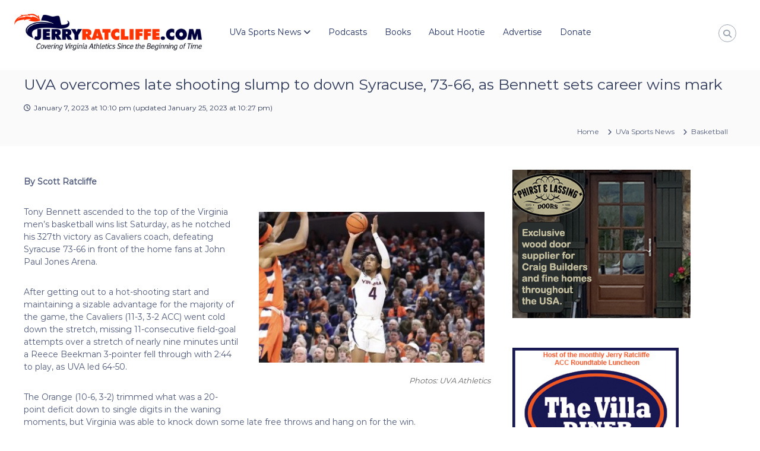

--- FILE ---
content_type: text/html; charset=UTF-8
request_url: https://jerryratcliffe.com/uva-overcomes-late-shooting-slump-to-down-syracuse-73-66-as-bennett-sets-career-wins-mark/
body_size: 18826
content:
<!DOCTYPE html>
<html lang="en-US">
<head>
<meta charset="UTF-8">
<meta name="viewport" content="width=device-width, initial-scale=1">
<link rel="profile" href="https://gmpg.org/xfn/11">

<meta name='robots' content='index, follow, max-image-preview:large, max-snippet:-1, max-video-preview:-1' />

	<!-- This site is optimized with the Yoast SEO plugin v26.7 - https://yoast.com/wordpress/plugins/seo/ -->
	<title>UVA overcomes late shooting slump to down Syracuse, 73-66, as Bennett sets career wins mark - Jerry Ratcliffe</title>
	<meta name="description" content="Tony Bennett ascended to the top of the Virginia men’s basketball wins list Saturday, as he notched his 327th victory as Cavaliers coach, defeating Syracuse 73-66 in front of the home fans at John Paul Jones Arena." />
	<link rel="canonical" href="https://jerryratcliffe.com/uva-overcomes-late-shooting-slump-to-down-syracuse-73-66-as-bennett-sets-career-wins-mark/" />
	<meta property="og:locale" content="en_US" />
	<meta property="og:type" content="article" />
	<meta property="og:title" content="UVA overcomes late shooting slump to down Syracuse, 73-66, as Bennett sets career wins mark - Jerry Ratcliffe" />
	<meta property="og:description" content="Tony Bennett ascended to the top of the Virginia men’s basketball wins list Saturday, as he notched his 327th victory as Cavaliers coach, defeating Syracuse 73-66 in front of the home fans at John Paul Jones Arena." />
	<meta property="og:url" content="https://jerryratcliffe.com/uva-overcomes-late-shooting-slump-to-down-syracuse-73-66-as-bennett-sets-career-wins-mark/" />
	<meta property="og:site_name" content="Jerry Ratcliffe" />
	<meta property="article:publisher" content="https://www.facebook.com/profile.php?id=100095682065107" />
	<meta property="article:author" content="https://www.facebook.com/profile.php?id=100095682065107" />
	<meta property="article:published_time" content="2023-01-08T03:10:36+00:00" />
	<meta property="article:modified_time" content="2023-01-26T03:27:00+00:00" />
	<meta property="og:image" content="https://jerryratcliffe.com/wp-content/uploads/2023/01/A9E4ADA6-B670-4E02-9367-A7F197F0982A.jpeg" />
	<meta property="og:image:width" content="600" />
	<meta property="og:image:height" content="400" />
	<meta property="og:image:type" content="image/jpeg" />
	<meta name="author" content="Jerry Ratcliffe" />
	<meta name="twitter:card" content="summary_large_image" />
	<meta name="twitter:creator" content="@JerryRatcliffe" />
	<meta name="twitter:site" content="@JerryRatcliffe" />
	<meta name="twitter:label1" content="Written by" />
	<meta name="twitter:data1" content="Jerry Ratcliffe" />
	<meta name="twitter:label2" content="Est. reading time" />
	<meta name="twitter:data2" content="7 minutes" />
	<script type="application/ld+json" class="yoast-schema-graph">{"@context":"https://schema.org","@graph":[{"@type":"Article","@id":"https://jerryratcliffe.com/uva-overcomes-late-shooting-slump-to-down-syracuse-73-66-as-bennett-sets-career-wins-mark/#article","isPartOf":{"@id":"https://jerryratcliffe.com/uva-overcomes-late-shooting-slump-to-down-syracuse-73-66-as-bennett-sets-career-wins-mark/"},"author":{"name":"Jerry Ratcliffe","@id":"https://jerryratcliffe.com/#/schema/person/c3fffd27b636ac1a466fdde55066ccd9"},"headline":"UVA overcomes late shooting slump to down Syracuse, 73-66, as Bennett sets career wins mark","datePublished":"2023-01-08T03:10:36+00:00","dateModified":"2023-01-26T03:27:00+00:00","mainEntityOfPage":{"@id":"https://jerryratcliffe.com/uva-overcomes-late-shooting-slump-to-down-syracuse-73-66-as-bennett-sets-career-wins-mark/"},"wordCount":1507,"publisher":{"@id":"https://jerryratcliffe.com/#/schema/person/c3fffd27b636ac1a466fdde55066ccd9"},"image":{"@id":"https://jerryratcliffe.com/uva-overcomes-late-shooting-slump-to-down-syracuse-73-66-as-bennett-sets-career-wins-mark/#primaryimage"},"thumbnailUrl":"https://jerryratcliffe.com/wp-content/uploads/2023/01/A9E4ADA6-B670-4E02-9367-A7F197F0982A.jpeg","articleSection":["Basketball"],"inLanguage":"en-US"},{"@type":"WebPage","@id":"https://jerryratcliffe.com/uva-overcomes-late-shooting-slump-to-down-syracuse-73-66-as-bennett-sets-career-wins-mark/","url":"https://jerryratcliffe.com/uva-overcomes-late-shooting-slump-to-down-syracuse-73-66-as-bennett-sets-career-wins-mark/","name":"UVA overcomes late shooting slump to down Syracuse, 73-66, as Bennett sets career wins mark - Jerry Ratcliffe","isPartOf":{"@id":"https://jerryratcliffe.com/#website"},"primaryImageOfPage":{"@id":"https://jerryratcliffe.com/uva-overcomes-late-shooting-slump-to-down-syracuse-73-66-as-bennett-sets-career-wins-mark/#primaryimage"},"image":{"@id":"https://jerryratcliffe.com/uva-overcomes-late-shooting-slump-to-down-syracuse-73-66-as-bennett-sets-career-wins-mark/#primaryimage"},"thumbnailUrl":"https://jerryratcliffe.com/wp-content/uploads/2023/01/A9E4ADA6-B670-4E02-9367-A7F197F0982A.jpeg","datePublished":"2023-01-08T03:10:36+00:00","dateModified":"2023-01-26T03:27:00+00:00","description":"Tony Bennett ascended to the top of the Virginia men’s basketball wins list Saturday, as he notched his 327th victory as Cavaliers coach, defeating Syracuse 73-66 in front of the home fans at John Paul Jones Arena.","breadcrumb":{"@id":"https://jerryratcliffe.com/uva-overcomes-late-shooting-slump-to-down-syracuse-73-66-as-bennett-sets-career-wins-mark/#breadcrumb"},"inLanguage":"en-US","potentialAction":[{"@type":"ReadAction","target":["https://jerryratcliffe.com/uva-overcomes-late-shooting-slump-to-down-syracuse-73-66-as-bennett-sets-career-wins-mark/"]}]},{"@type":"ImageObject","inLanguage":"en-US","@id":"https://jerryratcliffe.com/uva-overcomes-late-shooting-slump-to-down-syracuse-73-66-as-bennett-sets-career-wins-mark/#primaryimage","url":"https://jerryratcliffe.com/wp-content/uploads/2023/01/A9E4ADA6-B670-4E02-9367-A7F197F0982A.jpeg","contentUrl":"https://jerryratcliffe.com/wp-content/uploads/2023/01/A9E4ADA6-B670-4E02-9367-A7F197F0982A.jpeg","width":600,"height":400,"caption":"Photo: UVA Athletics"},{"@type":"BreadcrumbList","@id":"https://jerryratcliffe.com/uva-overcomes-late-shooting-slump-to-down-syracuse-73-66-as-bennett-sets-career-wins-mark/#breadcrumb","itemListElement":[{"@type":"ListItem","position":1,"name":"Home","item":"https://jerryratcliffe.com/"},{"@type":"ListItem","position":2,"name":"UVa Sports News","item":"https://jerryratcliffe.com/uva-sports-news/"},{"@type":"ListItem","position":3,"name":"UVA overcomes late shooting slump to down Syracuse, 73-66, as Bennett sets career wins mark"}]},{"@type":"WebSite","@id":"https://jerryratcliffe.com/#website","url":"https://jerryratcliffe.com/","name":"Jerry Ratcliffe: UVa Sports Reporting","description":"Your #1 UVA News Source","publisher":{"@id":"https://jerryratcliffe.com/#/schema/person/c3fffd27b636ac1a466fdde55066ccd9"},"potentialAction":[{"@type":"SearchAction","target":{"@type":"EntryPoint","urlTemplate":"https://jerryratcliffe.com/?s={search_term_string}"},"query-input":{"@type":"PropertyValueSpecification","valueRequired":true,"valueName":"search_term_string"}}],"inLanguage":"en-US"},{"@type":["Person","Organization"],"@id":"https://jerryratcliffe.com/#/schema/person/c3fffd27b636ac1a466fdde55066ccd9","name":"Jerry Ratcliffe","image":{"@type":"ImageObject","inLanguage":"en-US","@id":"https://jerryratcliffe.com/#/schema/person/image/","url":"https://jerryratcliffe.com/wp-content/uploads/2025/10/ratcliffe-1-white_456w118h.png","contentUrl":"https://jerryratcliffe.com/wp-content/uploads/2025/10/ratcliffe-1-white_456w118h.png","width":456,"height":118,"caption":"Jerry Ratcliffe"},"logo":{"@id":"https://jerryratcliffe.com/#/schema/person/image/"},"description":"Jerry Ratcliffe established a reputation in covering University of Virginia athletics and the Atlantic Coast Conference in addition to many other sports during four decades, and brings to JerryRatcliffe.com his vast experience and knowledge. Ratcliffe has been elected into the state of Virginia Sports Hall of Fame’s 50th class (induction will occur in April), along with two of the athletes he covered: Virginia quarterback Shawn Moore and Cavaliers baseball great Ryan Zimmerman, who was the face of the Washington Nationals franchise during his career.","sameAs":["https://jerryratcliffe.com/","https://www.facebook.com/profile.php?id=100095682065107","https://www.linkedin.com/in/jerryratcliffe/","https://x.com/JerryRatcliffe"],"url":"https://jerryratcliffe.com/author/jerry/"}]}</script>
	<!-- / Yoast SEO plugin. -->


<link rel="alternate" type="application/rss+xml" title="Jerry Ratcliffe &raquo; Feed" href="https://jerryratcliffe.com/feed/" />
<link rel="alternate" type="application/rss+xml" title="Jerry Ratcliffe &raquo; Comments Feed" href="https://jerryratcliffe.com/comments/feed/" />
<link rel="alternate" title="oEmbed (JSON)" type="application/json+oembed" href="https://jerryratcliffe.com/wp-json/oembed/1.0/embed?url=https%3A%2F%2Fjerryratcliffe.com%2Fuva-overcomes-late-shooting-slump-to-down-syracuse-73-66-as-bennett-sets-career-wins-mark%2F" />
<link rel="alternate" title="oEmbed (XML)" type="text/xml+oembed" href="https://jerryratcliffe.com/wp-json/oembed/1.0/embed?url=https%3A%2F%2Fjerryratcliffe.com%2Fuva-overcomes-late-shooting-slump-to-down-syracuse-73-66-as-bennett-sets-career-wins-mark%2F&#038;format=xml" />
<style id='wp-img-auto-sizes-contain-inline-css' type='text/css'>
img:is([sizes=auto i],[sizes^="auto," i]){contain-intrinsic-size:3000px 1500px}
/*# sourceURL=wp-img-auto-sizes-contain-inline-css */
</style>
<style id='wp-block-library-inline-css' type='text/css'>
:root{--wp-block-synced-color:#7a00df;--wp-block-synced-color--rgb:122,0,223;--wp-bound-block-color:var(--wp-block-synced-color);--wp-editor-canvas-background:#ddd;--wp-admin-theme-color:#007cba;--wp-admin-theme-color--rgb:0,124,186;--wp-admin-theme-color-darker-10:#006ba1;--wp-admin-theme-color-darker-10--rgb:0,107,160.5;--wp-admin-theme-color-darker-20:#005a87;--wp-admin-theme-color-darker-20--rgb:0,90,135;--wp-admin-border-width-focus:2px}@media (min-resolution:192dpi){:root{--wp-admin-border-width-focus:1.5px}}.wp-element-button{cursor:pointer}:root .has-very-light-gray-background-color{background-color:#eee}:root .has-very-dark-gray-background-color{background-color:#313131}:root .has-very-light-gray-color{color:#eee}:root .has-very-dark-gray-color{color:#313131}:root .has-vivid-green-cyan-to-vivid-cyan-blue-gradient-background{background:linear-gradient(135deg,#00d084,#0693e3)}:root .has-purple-crush-gradient-background{background:linear-gradient(135deg,#34e2e4,#4721fb 50%,#ab1dfe)}:root .has-hazy-dawn-gradient-background{background:linear-gradient(135deg,#faaca8,#dad0ec)}:root .has-subdued-olive-gradient-background{background:linear-gradient(135deg,#fafae1,#67a671)}:root .has-atomic-cream-gradient-background{background:linear-gradient(135deg,#fdd79a,#004a59)}:root .has-nightshade-gradient-background{background:linear-gradient(135deg,#330968,#31cdcf)}:root .has-midnight-gradient-background{background:linear-gradient(135deg,#020381,#2874fc)}:root{--wp--preset--font-size--normal:16px;--wp--preset--font-size--huge:42px}.has-regular-font-size{font-size:1em}.has-larger-font-size{font-size:2.625em}.has-normal-font-size{font-size:var(--wp--preset--font-size--normal)}.has-huge-font-size{font-size:var(--wp--preset--font-size--huge)}.has-text-align-center{text-align:center}.has-text-align-left{text-align:left}.has-text-align-right{text-align:right}.has-fit-text{white-space:nowrap!important}#end-resizable-editor-section{display:none}.aligncenter{clear:both}.items-justified-left{justify-content:flex-start}.items-justified-center{justify-content:center}.items-justified-right{justify-content:flex-end}.items-justified-space-between{justify-content:space-between}.screen-reader-text{border:0;clip-path:inset(50%);height:1px;margin:-1px;overflow:hidden;padding:0;position:absolute;width:1px;word-wrap:normal!important}.screen-reader-text:focus{background-color:#ddd;clip-path:none;color:#444;display:block;font-size:1em;height:auto;left:5px;line-height:normal;padding:15px 23px 14px;text-decoration:none;top:5px;width:auto;z-index:100000}html :where(.has-border-color){border-style:solid}html :where([style*=border-top-color]){border-top-style:solid}html :where([style*=border-right-color]){border-right-style:solid}html :where([style*=border-bottom-color]){border-bottom-style:solid}html :where([style*=border-left-color]){border-left-style:solid}html :where([style*=border-width]){border-style:solid}html :where([style*=border-top-width]){border-top-style:solid}html :where([style*=border-right-width]){border-right-style:solid}html :where([style*=border-bottom-width]){border-bottom-style:solid}html :where([style*=border-left-width]){border-left-style:solid}html :where(img[class*=wp-image-]){height:auto;max-width:100%}:where(figure){margin:0 0 1em}html :where(.is-position-sticky){--wp-admin--admin-bar--position-offset:var(--wp-admin--admin-bar--height,0px)}@media screen and (max-width:600px){html :where(.is-position-sticky){--wp-admin--admin-bar--position-offset:0px}}

/*# sourceURL=wp-block-library-inline-css */
</style><style id='global-styles-inline-css' type='text/css'>
:root{--wp--preset--aspect-ratio--square: 1;--wp--preset--aspect-ratio--4-3: 4/3;--wp--preset--aspect-ratio--3-4: 3/4;--wp--preset--aspect-ratio--3-2: 3/2;--wp--preset--aspect-ratio--2-3: 2/3;--wp--preset--aspect-ratio--16-9: 16/9;--wp--preset--aspect-ratio--9-16: 9/16;--wp--preset--color--black: #000000;--wp--preset--color--cyan-bluish-gray: #abb8c3;--wp--preset--color--white: #ffffff;--wp--preset--color--pale-pink: #f78da7;--wp--preset--color--vivid-red: #cf2e2e;--wp--preset--color--luminous-vivid-orange: #ff6900;--wp--preset--color--luminous-vivid-amber: #fcb900;--wp--preset--color--light-green-cyan: #7bdcb5;--wp--preset--color--vivid-green-cyan: #00d084;--wp--preset--color--pale-cyan-blue: #8ed1fc;--wp--preset--color--vivid-cyan-blue: #0693e3;--wp--preset--color--vivid-purple: #9b51e0;--wp--preset--gradient--vivid-cyan-blue-to-vivid-purple: linear-gradient(135deg,rgb(6,147,227) 0%,rgb(155,81,224) 100%);--wp--preset--gradient--light-green-cyan-to-vivid-green-cyan: linear-gradient(135deg,rgb(122,220,180) 0%,rgb(0,208,130) 100%);--wp--preset--gradient--luminous-vivid-amber-to-luminous-vivid-orange: linear-gradient(135deg,rgb(252,185,0) 0%,rgb(255,105,0) 100%);--wp--preset--gradient--luminous-vivid-orange-to-vivid-red: linear-gradient(135deg,rgb(255,105,0) 0%,rgb(207,46,46) 100%);--wp--preset--gradient--very-light-gray-to-cyan-bluish-gray: linear-gradient(135deg,rgb(238,238,238) 0%,rgb(169,184,195) 100%);--wp--preset--gradient--cool-to-warm-spectrum: linear-gradient(135deg,rgb(74,234,220) 0%,rgb(151,120,209) 20%,rgb(207,42,186) 40%,rgb(238,44,130) 60%,rgb(251,105,98) 80%,rgb(254,248,76) 100%);--wp--preset--gradient--blush-light-purple: linear-gradient(135deg,rgb(255,206,236) 0%,rgb(152,150,240) 100%);--wp--preset--gradient--blush-bordeaux: linear-gradient(135deg,rgb(254,205,165) 0%,rgb(254,45,45) 50%,rgb(107,0,62) 100%);--wp--preset--gradient--luminous-dusk: linear-gradient(135deg,rgb(255,203,112) 0%,rgb(199,81,192) 50%,rgb(65,88,208) 100%);--wp--preset--gradient--pale-ocean: linear-gradient(135deg,rgb(255,245,203) 0%,rgb(182,227,212) 50%,rgb(51,167,181) 100%);--wp--preset--gradient--electric-grass: linear-gradient(135deg,rgb(202,248,128) 0%,rgb(113,206,126) 100%);--wp--preset--gradient--midnight: linear-gradient(135deg,rgb(2,3,129) 0%,rgb(40,116,252) 100%);--wp--preset--font-size--small: 13px;--wp--preset--font-size--medium: 20px;--wp--preset--font-size--large: 36px;--wp--preset--font-size--x-large: 42px;--wp--preset--spacing--20: 0.44rem;--wp--preset--spacing--30: 0.67rem;--wp--preset--spacing--40: 1rem;--wp--preset--spacing--50: 1.5rem;--wp--preset--spacing--60: 2.25rem;--wp--preset--spacing--70: 3.38rem;--wp--preset--spacing--80: 5.06rem;--wp--preset--shadow--natural: 6px 6px 9px rgba(0, 0, 0, 0.2);--wp--preset--shadow--deep: 12px 12px 50px rgba(0, 0, 0, 0.4);--wp--preset--shadow--sharp: 6px 6px 0px rgba(0, 0, 0, 0.2);--wp--preset--shadow--outlined: 6px 6px 0px -3px rgb(255, 255, 255), 6px 6px rgb(0, 0, 0);--wp--preset--shadow--crisp: 6px 6px 0px rgb(0, 0, 0);}:where(.is-layout-flex){gap: 0.5em;}:where(.is-layout-grid){gap: 0.5em;}body .is-layout-flex{display: flex;}.is-layout-flex{flex-wrap: wrap;align-items: center;}.is-layout-flex > :is(*, div){margin: 0;}body .is-layout-grid{display: grid;}.is-layout-grid > :is(*, div){margin: 0;}:where(.wp-block-columns.is-layout-flex){gap: 2em;}:where(.wp-block-columns.is-layout-grid){gap: 2em;}:where(.wp-block-post-template.is-layout-flex){gap: 1.25em;}:where(.wp-block-post-template.is-layout-grid){gap: 1.25em;}.has-black-color{color: var(--wp--preset--color--black) !important;}.has-cyan-bluish-gray-color{color: var(--wp--preset--color--cyan-bluish-gray) !important;}.has-white-color{color: var(--wp--preset--color--white) !important;}.has-pale-pink-color{color: var(--wp--preset--color--pale-pink) !important;}.has-vivid-red-color{color: var(--wp--preset--color--vivid-red) !important;}.has-luminous-vivid-orange-color{color: var(--wp--preset--color--luminous-vivid-orange) !important;}.has-luminous-vivid-amber-color{color: var(--wp--preset--color--luminous-vivid-amber) !important;}.has-light-green-cyan-color{color: var(--wp--preset--color--light-green-cyan) !important;}.has-vivid-green-cyan-color{color: var(--wp--preset--color--vivid-green-cyan) !important;}.has-pale-cyan-blue-color{color: var(--wp--preset--color--pale-cyan-blue) !important;}.has-vivid-cyan-blue-color{color: var(--wp--preset--color--vivid-cyan-blue) !important;}.has-vivid-purple-color{color: var(--wp--preset--color--vivid-purple) !important;}.has-black-background-color{background-color: var(--wp--preset--color--black) !important;}.has-cyan-bluish-gray-background-color{background-color: var(--wp--preset--color--cyan-bluish-gray) !important;}.has-white-background-color{background-color: var(--wp--preset--color--white) !important;}.has-pale-pink-background-color{background-color: var(--wp--preset--color--pale-pink) !important;}.has-vivid-red-background-color{background-color: var(--wp--preset--color--vivid-red) !important;}.has-luminous-vivid-orange-background-color{background-color: var(--wp--preset--color--luminous-vivid-orange) !important;}.has-luminous-vivid-amber-background-color{background-color: var(--wp--preset--color--luminous-vivid-amber) !important;}.has-light-green-cyan-background-color{background-color: var(--wp--preset--color--light-green-cyan) !important;}.has-vivid-green-cyan-background-color{background-color: var(--wp--preset--color--vivid-green-cyan) !important;}.has-pale-cyan-blue-background-color{background-color: var(--wp--preset--color--pale-cyan-blue) !important;}.has-vivid-cyan-blue-background-color{background-color: var(--wp--preset--color--vivid-cyan-blue) !important;}.has-vivid-purple-background-color{background-color: var(--wp--preset--color--vivid-purple) !important;}.has-black-border-color{border-color: var(--wp--preset--color--black) !important;}.has-cyan-bluish-gray-border-color{border-color: var(--wp--preset--color--cyan-bluish-gray) !important;}.has-white-border-color{border-color: var(--wp--preset--color--white) !important;}.has-pale-pink-border-color{border-color: var(--wp--preset--color--pale-pink) !important;}.has-vivid-red-border-color{border-color: var(--wp--preset--color--vivid-red) !important;}.has-luminous-vivid-orange-border-color{border-color: var(--wp--preset--color--luminous-vivid-orange) !important;}.has-luminous-vivid-amber-border-color{border-color: var(--wp--preset--color--luminous-vivid-amber) !important;}.has-light-green-cyan-border-color{border-color: var(--wp--preset--color--light-green-cyan) !important;}.has-vivid-green-cyan-border-color{border-color: var(--wp--preset--color--vivid-green-cyan) !important;}.has-pale-cyan-blue-border-color{border-color: var(--wp--preset--color--pale-cyan-blue) !important;}.has-vivid-cyan-blue-border-color{border-color: var(--wp--preset--color--vivid-cyan-blue) !important;}.has-vivid-purple-border-color{border-color: var(--wp--preset--color--vivid-purple) !important;}.has-vivid-cyan-blue-to-vivid-purple-gradient-background{background: var(--wp--preset--gradient--vivid-cyan-blue-to-vivid-purple) !important;}.has-light-green-cyan-to-vivid-green-cyan-gradient-background{background: var(--wp--preset--gradient--light-green-cyan-to-vivid-green-cyan) !important;}.has-luminous-vivid-amber-to-luminous-vivid-orange-gradient-background{background: var(--wp--preset--gradient--luminous-vivid-amber-to-luminous-vivid-orange) !important;}.has-luminous-vivid-orange-to-vivid-red-gradient-background{background: var(--wp--preset--gradient--luminous-vivid-orange-to-vivid-red) !important;}.has-very-light-gray-to-cyan-bluish-gray-gradient-background{background: var(--wp--preset--gradient--very-light-gray-to-cyan-bluish-gray) !important;}.has-cool-to-warm-spectrum-gradient-background{background: var(--wp--preset--gradient--cool-to-warm-spectrum) !important;}.has-blush-light-purple-gradient-background{background: var(--wp--preset--gradient--blush-light-purple) !important;}.has-blush-bordeaux-gradient-background{background: var(--wp--preset--gradient--blush-bordeaux) !important;}.has-luminous-dusk-gradient-background{background: var(--wp--preset--gradient--luminous-dusk) !important;}.has-pale-ocean-gradient-background{background: var(--wp--preset--gradient--pale-ocean) !important;}.has-electric-grass-gradient-background{background: var(--wp--preset--gradient--electric-grass) !important;}.has-midnight-gradient-background{background: var(--wp--preset--gradient--midnight) !important;}.has-small-font-size{font-size: var(--wp--preset--font-size--small) !important;}.has-medium-font-size{font-size: var(--wp--preset--font-size--medium) !important;}.has-large-font-size{font-size: var(--wp--preset--font-size--large) !important;}.has-x-large-font-size{font-size: var(--wp--preset--font-size--x-large) !important;}
/*# sourceURL=global-styles-inline-css */
</style>

<style id='classic-theme-styles-inline-css' type='text/css'>
/*! This file is auto-generated */
.wp-block-button__link{color:#fff;background-color:#32373c;border-radius:9999px;box-shadow:none;text-decoration:none;padding:calc(.667em + 2px) calc(1.333em + 2px);font-size:1.125em}.wp-block-file__button{background:#32373c;color:#fff;text-decoration:none}
/*# sourceURL=/wp-includes/css/classic-themes.min.css */
</style>
<link rel='stylesheet' id='font-awesome-4-css' href='https://jerryratcliffe.com/wp-content/themes/flash/css/v4-shims.min.css?ver=4.7.0' type='text/css' media='all' />
<link rel='stylesheet' id='font-awesome-all-css' href='https://jerryratcliffe.com/wp-content/themes/flash/css/all.min.css?ver=6.7.2' type='text/css' media='all' />
<link rel='stylesheet' id='font-awesome-solid-css' href='https://jerryratcliffe.com/wp-content/themes/flash/css/solid.min.css?ver=6.7.2' type='text/css' media='all' />
<link rel='stylesheet' id='font-awesome-regular-css' href='https://jerryratcliffe.com/wp-content/themes/flash/css/regular.min.css?ver=6.7.2' type='text/css' media='all' />
<link rel='stylesheet' id='font-awesome-brands-css' href='https://jerryratcliffe.com/wp-content/themes/flash/css/brands.min.css?ver=6.7.2' type='text/css' media='all' />
<link rel='stylesheet' id='flash-style-css' href='https://jerryratcliffe.com/wp-content/themes/flash/style.css?ver=1.4.12' type='text/css' media='all' />
<style id='flash-style-inline-css' type='text/css'>

		/* Site Title */
		.site-branding {
			margin: 0 auto 0 0;
		}

		.site-branding .site-title,
		.site-description {
			clip: rect(1px, 1px, 1px, 1px);
			position: absolute !important;
			height: 1px;
			width: 1px;
			overflow: hidden;
		}
		.logo .logo-text{
			padding: 0;
		}
		
/*# sourceURL=flash-style-inline-css */
</style>
<link rel='stylesheet' id='responsive-css' href='https://jerryratcliffe.com/wp-content/themes/flash/css/responsive.min.css?ver=6.9' type='text/css' media='' />
<link rel='stylesheet' id='jerryr-flash-colors-css' href='https://jerryratcliffe.com/wp-content/themes/jerryr-flash/colors2025.css?ver=2025.6.12' type='text/css' media='all' />
<link rel='stylesheet' id='jerryr-flash-css' href='https://jerryratcliffe.com/wp-content/themes/jerryr-flash/style.css?ver=2025.6.12' type='text/css' media='all' />
<script type="text/javascript" src="https://jerryratcliffe.com/wp-includes/js/jquery/jquery.min.js?ver=3.7.1" id="jquery-core-js"></script>
<script type="text/javascript" src="https://jerryratcliffe.com/wp-includes/js/jquery/jquery-migrate.min.js?ver=3.4.1" id="jquery-migrate-js"></script>
<link rel="https://api.w.org/" href="https://jerryratcliffe.com/wp-json/" /><link rel="alternate" title="JSON" type="application/json" href="https://jerryratcliffe.com/wp-json/wp/v2/posts/20506" /><link rel="EditURI" type="application/rsd+xml" title="RSD" href="https://jerryratcliffe.com/xmlrpc.php?rsd" />
<meta name="generator" content="WordPress 6.9" />
<link rel='shortlink' href='https://jerryratcliffe.com/?p=20506' />
<!-- Analytics by WP Statistics - https://wp-statistics.com -->

<script async src="https://pagead2.googlesyndication.com/pagead/js/adsbygoogle.js?client=ca-pub-8751148243510914" crossorigin="anonymous"></script>
<link rel="icon" href="https://jerryratcliffe.com/wp-content/uploads/2023/03/jrlogo2_128w128h-100x100.png" sizes="32x32" />
<link rel="icon" href="https://jerryratcliffe.com/wp-content/uploads/2023/03/jrlogo2_128w128h.png" sizes="192x192" />
<link rel="apple-touch-icon" href="https://jerryratcliffe.com/wp-content/uploads/2023/03/jrlogo2_128w128h.png" />
<meta name="msapplication-TileImage" content="https://jerryratcliffe.com/wp-content/uploads/2023/03/jrlogo2_128w128h.png" />
<style id="kirki-inline-styles">body{font-family:Montserrat;font-weight:400;}/* cyrillic-ext */
@font-face {
  font-family: 'Montserrat';
  font-style: normal;
  font-weight: 400;
  font-display: swap;
  src: url(https://jerryratcliffe.com/wp-content/fonts/montserrat/font) format('woff');
  unicode-range: U+0460-052F, U+1C80-1C8A, U+20B4, U+2DE0-2DFF, U+A640-A69F, U+FE2E-FE2F;
}
/* cyrillic */
@font-face {
  font-family: 'Montserrat';
  font-style: normal;
  font-weight: 400;
  font-display: swap;
  src: url(https://jerryratcliffe.com/wp-content/fonts/montserrat/font) format('woff');
  unicode-range: U+0301, U+0400-045F, U+0490-0491, U+04B0-04B1, U+2116;
}
/* vietnamese */
@font-face {
  font-family: 'Montserrat';
  font-style: normal;
  font-weight: 400;
  font-display: swap;
  src: url(https://jerryratcliffe.com/wp-content/fonts/montserrat/font) format('woff');
  unicode-range: U+0102-0103, U+0110-0111, U+0128-0129, U+0168-0169, U+01A0-01A1, U+01AF-01B0, U+0300-0301, U+0303-0304, U+0308-0309, U+0323, U+0329, U+1EA0-1EF9, U+20AB;
}
/* latin-ext */
@font-face {
  font-family: 'Montserrat';
  font-style: normal;
  font-weight: 400;
  font-display: swap;
  src: url(https://jerryratcliffe.com/wp-content/fonts/montserrat/font) format('woff');
  unicode-range: U+0100-02BA, U+02BD-02C5, U+02C7-02CC, U+02CE-02D7, U+02DD-02FF, U+0304, U+0308, U+0329, U+1D00-1DBF, U+1E00-1E9F, U+1EF2-1EFF, U+2020, U+20A0-20AB, U+20AD-20C0, U+2113, U+2C60-2C7F, U+A720-A7FF;
}
/* latin */
@font-face {
  font-family: 'Montserrat';
  font-style: normal;
  font-weight: 400;
  font-display: swap;
  src: url(https://jerryratcliffe.com/wp-content/fonts/montserrat/font) format('woff');
  unicode-range: U+0000-00FF, U+0131, U+0152-0153, U+02BB-02BC, U+02C6, U+02DA, U+02DC, U+0304, U+0308, U+0329, U+2000-206F, U+20AC, U+2122, U+2191, U+2193, U+2212, U+2215, U+FEFF, U+FFFD;
}/* cyrillic-ext */
@font-face {
  font-family: 'Montserrat';
  font-style: normal;
  font-weight: 400;
  font-display: swap;
  src: url(https://jerryratcliffe.com/wp-content/fonts/montserrat/font) format('woff');
  unicode-range: U+0460-052F, U+1C80-1C8A, U+20B4, U+2DE0-2DFF, U+A640-A69F, U+FE2E-FE2F;
}
/* cyrillic */
@font-face {
  font-family: 'Montserrat';
  font-style: normal;
  font-weight: 400;
  font-display: swap;
  src: url(https://jerryratcliffe.com/wp-content/fonts/montserrat/font) format('woff');
  unicode-range: U+0301, U+0400-045F, U+0490-0491, U+04B0-04B1, U+2116;
}
/* vietnamese */
@font-face {
  font-family: 'Montserrat';
  font-style: normal;
  font-weight: 400;
  font-display: swap;
  src: url(https://jerryratcliffe.com/wp-content/fonts/montserrat/font) format('woff');
  unicode-range: U+0102-0103, U+0110-0111, U+0128-0129, U+0168-0169, U+01A0-01A1, U+01AF-01B0, U+0300-0301, U+0303-0304, U+0308-0309, U+0323, U+0329, U+1EA0-1EF9, U+20AB;
}
/* latin-ext */
@font-face {
  font-family: 'Montserrat';
  font-style: normal;
  font-weight: 400;
  font-display: swap;
  src: url(https://jerryratcliffe.com/wp-content/fonts/montserrat/font) format('woff');
  unicode-range: U+0100-02BA, U+02BD-02C5, U+02C7-02CC, U+02CE-02D7, U+02DD-02FF, U+0304, U+0308, U+0329, U+1D00-1DBF, U+1E00-1E9F, U+1EF2-1EFF, U+2020, U+20A0-20AB, U+20AD-20C0, U+2113, U+2C60-2C7F, U+A720-A7FF;
}
/* latin */
@font-face {
  font-family: 'Montserrat';
  font-style: normal;
  font-weight: 400;
  font-display: swap;
  src: url(https://jerryratcliffe.com/wp-content/fonts/montserrat/font) format('woff');
  unicode-range: U+0000-00FF, U+0131, U+0152-0153, U+02BB-02BC, U+02C6, U+02DA, U+02DC, U+0304, U+0308, U+0329, U+2000-206F, U+20AC, U+2122, U+2191, U+2193, U+2212, U+2215, U+FEFF, U+FFFD;
}/* cyrillic-ext */
@font-face {
  font-family: 'Montserrat';
  font-style: normal;
  font-weight: 400;
  font-display: swap;
  src: url(https://jerryratcliffe.com/wp-content/fonts/montserrat/font) format('woff');
  unicode-range: U+0460-052F, U+1C80-1C8A, U+20B4, U+2DE0-2DFF, U+A640-A69F, U+FE2E-FE2F;
}
/* cyrillic */
@font-face {
  font-family: 'Montserrat';
  font-style: normal;
  font-weight: 400;
  font-display: swap;
  src: url(https://jerryratcliffe.com/wp-content/fonts/montserrat/font) format('woff');
  unicode-range: U+0301, U+0400-045F, U+0490-0491, U+04B0-04B1, U+2116;
}
/* vietnamese */
@font-face {
  font-family: 'Montserrat';
  font-style: normal;
  font-weight: 400;
  font-display: swap;
  src: url(https://jerryratcliffe.com/wp-content/fonts/montserrat/font) format('woff');
  unicode-range: U+0102-0103, U+0110-0111, U+0128-0129, U+0168-0169, U+01A0-01A1, U+01AF-01B0, U+0300-0301, U+0303-0304, U+0308-0309, U+0323, U+0329, U+1EA0-1EF9, U+20AB;
}
/* latin-ext */
@font-face {
  font-family: 'Montserrat';
  font-style: normal;
  font-weight: 400;
  font-display: swap;
  src: url(https://jerryratcliffe.com/wp-content/fonts/montserrat/font) format('woff');
  unicode-range: U+0100-02BA, U+02BD-02C5, U+02C7-02CC, U+02CE-02D7, U+02DD-02FF, U+0304, U+0308, U+0329, U+1D00-1DBF, U+1E00-1E9F, U+1EF2-1EFF, U+2020, U+20A0-20AB, U+20AD-20C0, U+2113, U+2C60-2C7F, U+A720-A7FF;
}
/* latin */
@font-face {
  font-family: 'Montserrat';
  font-style: normal;
  font-weight: 400;
  font-display: swap;
  src: url(https://jerryratcliffe.com/wp-content/fonts/montserrat/font) format('woff');
  unicode-range: U+0000-00FF, U+0131, U+0152-0153, U+02BB-02BC, U+02C6, U+02DA, U+02DC, U+0304, U+0308, U+0329, U+2000-206F, U+20AC, U+2122, U+2191, U+2193, U+2212, U+2215, U+FEFF, U+FFFD;
}</style></head>

<body class="wp-singular post-template-default single single-post postid-20506 single-format-standard wp-custom-logo wp-embed-responsive wp-theme-flash wp-child-theme-jerryr-flash group-blog  left-logo-right-menu right-sidebar">




<div id="page" class="site">
	<a class="skip-link screen-reader-text" href="#content">Skip to content</a>

	
	<header id="masthead" class="site-header" role="banner">
				<div class="header-top">
			<div class="tg-container">
				<div class="tg-column-wrapper clearfix">
					<div class="left-content">
											</div>
					<div class="right-content">
											</div>
				</div>
			</div>
		</div>
		
		<div class="header-bottom">
			<div class="tg-container">

				<div class="logo">
										<figure class="logo-image">
						<a href="https://jerryratcliffe.com/" class="custom-logo-link" rel="home"><img width="456" height="118" src="https://jerryratcliffe.com/wp-content/uploads/2025/10/ratcliffe-1-white_456w118h.png" class="custom-logo" alt="Jerry Ratcliffe Logo" decoding="async" fetchpriority="high" srcset="https://jerryratcliffe.com/wp-content/uploads/2025/10/ratcliffe-1-white_456w118h.png 456w, https://jerryratcliffe.com/wp-content/uploads/2025/10/ratcliffe-1-white_456w118h-300x78.png 300w, https://jerryratcliffe.com/wp-content/uploads/2025/10/ratcliffe-1-white_456w118h-400x104.png 400w" sizes="(max-width: 456px) 100vw, 456px" /></a>											</figure>
					
					<div class="logo-text site-branding">
													<p class="site-title"><a href="https://jerryratcliffe.com/" rel="home">Jerry Ratcliffe</a></p>
													<p class="site-description">Your #1 UVA News Source</p>
											</div>
				</div>
				<div class="site-navigation-wrapper">
					<nav id="site-navigation" class="main-navigation" role="navigation">
						<div class="menu-toggle">
							<i class="fa fa-bars"></i>
						</div>
						<div class="menu-menu-1-container"><ul id="primary-menu" class="menu"><li id="menu-item-37045" class="menu-item menu-item-type-taxonomy menu-item-object-category current-post-ancestor menu-item-has-children menu-item-37045"><a href="https://jerryratcliffe.com/category/uva-sports-news/">UVa Sports News</a>
<ul class="sub-menu">
	<li id="menu-item-37048" class="menu-item menu-item-type-taxonomy menu-item-object-category menu-item-37048"><a href="https://jerryratcliffe.com/category/uva-sports-news/football/">Football</a></li>
	<li id="menu-item-37047" class="menu-item menu-item-type-taxonomy menu-item-object-category current-post-ancestor current-menu-parent current-post-parent menu-item-37047"><a href="https://jerryratcliffe.com/category/uva-sports-news/basketball/">Basketball</a></li>
	<li id="menu-item-37049" class="menu-item menu-item-type-taxonomy menu-item-object-category menu-item-37049"><a href="https://jerryratcliffe.com/category/uva-sports-news/baseball/">Baseball</a></li>
	<li id="menu-item-37113" class="menu-item menu-item-type-taxonomy menu-item-object-category menu-item-37113"><a href="https://jerryratcliffe.com/category/uva-sports-news/field-hockey/">Field Hockey</a></li>
	<li id="menu-item-37050" class="menu-item menu-item-type-taxonomy menu-item-object-category menu-item-37050"><a href="https://jerryratcliffe.com/category/uva-sports-news/golf/">Golf</a></li>
	<li id="menu-item-37053" class="menu-item menu-item-type-taxonomy menu-item-object-category menu-item-37053"><a href="https://jerryratcliffe.com/category/uva-sports-news/lacrosse/">Lacrosse</a></li>
	<li id="menu-item-37114" class="menu-item menu-item-type-taxonomy menu-item-object-category menu-item-37114"><a href="https://jerryratcliffe.com/category/uva-sports-news/rowing/">Rowing</a></li>
	<li id="menu-item-37052" class="menu-item menu-item-type-taxonomy menu-item-object-category menu-item-37052"><a href="https://jerryratcliffe.com/category/uva-sports-news/soccer/">Soccer</a></li>
	<li id="menu-item-37112" class="menu-item menu-item-type-taxonomy menu-item-object-category menu-item-37112"><a href="https://jerryratcliffe.com/category/uva-sports-news/softball/">Softball</a></li>
	<li id="menu-item-37115" class="menu-item menu-item-type-taxonomy menu-item-object-category menu-item-37115"><a href="https://jerryratcliffe.com/category/uva-sports-news/swimming-diving/">Swimming &amp; Diving</a></li>
	<li id="menu-item-37051" class="menu-item menu-item-type-taxonomy menu-item-object-category menu-item-37051"><a href="https://jerryratcliffe.com/category/uva-sports-news/tennis/">Tennis</a></li>
	<li id="menu-item-37054" class="menu-item menu-item-type-taxonomy menu-item-object-category menu-item-37054"><a href="https://jerryratcliffe.com/category/uva-sports-news/track-field/">Track &amp; Field</a></li>
	<li id="menu-item-37116" class="menu-item menu-item-type-taxonomy menu-item-object-category menu-item-37116"><a href="https://jerryratcliffe.com/category/uva-sports-news/volleyball/">Volleyball</a></li>
	<li id="menu-item-37117" class="menu-item menu-item-type-taxonomy menu-item-object-category menu-item-37117"><a href="https://jerryratcliffe.com/category/uva-sports-news/wrestling/">Wrestling</a></li>
</ul>
</li>
<li id="menu-item-37046" class="menu-item menu-item-type-custom menu-item-object-custom menu-item-37046"><a href="https://jerryratcliffeshow.podbean.com/">Podcasts</a></li>
<li id="menu-item-13929" class="menu-item menu-item-type-post_type menu-item-object-page menu-item-13929"><a href="https://jerryratcliffe.com/books/">Books</a></li>
<li id="menu-item-926" class="menu-item menu-item-type-post_type menu-item-object-page menu-item-926"><a href="https://jerryratcliffe.com/about-us/">About Hootie</a></li>
<li id="menu-item-1253" class="menu-item menu-item-type-post_type menu-item-object-page menu-item-1253"><a href="https://jerryratcliffe.com/advertise/">Advertise</a></li>
<li id="menu-item-12887" class="menu-item menu-item-type-post_type menu-item-object-page menu-item-12887"><a href="https://jerryratcliffe.com/donate/">Donate</a></li>
</ul></div>					</nav><!-- #site-navigation -->

					
									</div>

				<div class="header-action-container">
					
										<div class="search-wrap">
						<div class="search-icon">
							<i class="fa fa-search"></i>
						</div>
						<div class="search-box">
							
<form role="search" method="get" class="searchform" action="https://jerryratcliffe.com/">
	<label>
		<span class="screen-reader-text">Search for:</span>
		<input type="search" class="search-field" placeholder="Search &hellip;" value="" name="s" />
	</label>
	<button type="submit" class="search-submit btn search-btn"><span class="screen-reader-text">Search</span><i class="fa fa-search"></i></button>
</form>
						</div>
					</div>
									</div>
			</div>
		</div>
	</header><!-- #masthead -->

	
	
		<nav id="flash-breadcrumbs" class="breadcrumb-trail breadcrumbs">
		<div class="tg-container">
			<h1 class="trail-title">UVA overcomes late shooting slump to down Syracuse, 73-66, as Bennett sets career wins mark
				<div class="entry-meta">
					<span class="entry-date"><i class="fa fa-clock-o"></i><time class="date published" datetime="2023-01-07T22:10:36-05:00">January 7, 2023 at 10:10 pm</time> (updated <time class="updated" datetime="2023-01-25T22:27:00-05:00">January 25, 2023 at 10:27 pm</time>)</span>				</div><!-- .entry-meta -->

				</h1>			<ul class="trail-items"><li class="trail-item trail-begin"><a class="trail-home" href="https://jerryratcliffe.com" title="Home"><span>Home</span></a></li><li class="trail-item"><span><a href="https://jerryratcliffe.com/category/uva-sports-news/">UVa Sports News</a></span></li><li class="trail-item"><span><a href="https://jerryratcliffe.com/category/uva-sports-news/basketball/">Basketball</a></span></li></ul>		</div>
	</nav>
	
	
	<div id="content" class="site-content">
		<div class="tg-container">

	
	<div id="primary" class="content-area">
		<main id="main" class="site-main" role="main">

		
<article id="post-20506" class="post-20506 post type-post status-publish format-standard has-post-thumbnail hentry category-basketball">

	
	
	<div class="entry-content-block jerryr-entry-content-block">
		<header class="entry-header">
			<div class="entry-title hidden">UVA overcomes late shooting slump to down Syracuse, 73-66, as Bennett sets career wins mark</div>		</header><!-- .entry-header -->


		<div class="entry-content">
							<p><b>By Scott Ratcliffe</b></p>
<figure id="attachment_20508" aria-describedby="caption-attachment-20508" style="width: 400px" class="wp-caption alignright"><a href="https://jerryratcliffe.com/wp-content/uploads/2023/01/A9E4ADA6-B670-4E02-9367-A7F197F0982A.jpeg"><img decoding="async" class="size-large wp-image-20508" src="https://jerryratcliffe.com/wp-content/uploads/2023/01/A9E4ADA6-B670-4E02-9367-A7F197F0982A-400x267.jpeg" alt="" width="400" height="267" srcset="https://jerryratcliffe.com/wp-content/uploads/2023/01/A9E4ADA6-B670-4E02-9367-A7F197F0982A-400x267.jpeg 400w, https://jerryratcliffe.com/wp-content/uploads/2023/01/A9E4ADA6-B670-4E02-9367-A7F197F0982A-300x200.jpeg 300w, https://jerryratcliffe.com/wp-content/uploads/2023/01/A9E4ADA6-B670-4E02-9367-A7F197F0982A.jpeg 600w" sizes="(max-width: 400px) 100vw, 400px" /></a><figcaption id="caption-attachment-20508" class="wp-caption-text"><em>Photos: UVA Athletics</em></figcaption></figure>
<p><span style="font-weight: 400;">Tony Bennett ascended to the top of the Virginia men’s basketball wins list Saturday, as he notched his 327th victory as Cavaliers coach, defeating Syracuse 73-66 in front of the home fans at John Paul Jones Arena.</span></p>
<p><span style="font-weight: 400;">After getting out to a hot-shooting start and maintaining a sizable advantage for the majority of the game, the Cavaliers (11-3, 3-2 ACC) went cold down the stretch, missing 11-consecutive field-goal attempts over a stretch of nearly nine minutes until a Reece Beekman 3-pointer fell through with 2:44 to play, as UVA led 64-50.</span></p>
<p><span style="font-weight: 400;">The Orange (10-6, 3-2) trimmed what was a 20-point deficit down to single digits in the waning moments, but Virginia was able to knock down some late free throws and hang on for the win.</span></p>
<p><span style="font-weight: 400;">Senior guard Armaan Franklin posted a team-high 16 points and freshman Isaac McKneely added 12, as each connected on four 3-pointers to lead the way.</span></p>
<p><span style="font-weight: 400;">Franklin sank his fourth triple to start the second half to jumpstart a 15-1 Cavalanche out of the halftime break, as the Hoos took their largest lead of the game, 50-27, on back-to-back Ben Vander Plas 3-pointers, and it looked as if it would be a blowout.</span></p>
<p><span style="font-weight: 400;">To the Orange’s credit, they kept fighting and used a 13-0 run of their own to get back within single digits with less than five minutes remaining, but ultimately came up short for the fifth time in seven tries at JPJ since joining the conference.</span></p>
<p><span style="font-weight: 400;">Bennett passed Terry Holland’s career win tally of 326, and did it against Syracuse’s Jim Boeheim, who is in his 47th year of coaching and has accumulated over 1,000 victories across his legendary tenure. He addressed the 14,217 in attendance at the conclusion of the game after a video played overhead.</span></p>
<p>&#8220;To be able to do it with my family and my players, the home crowd has been amazing to me in our time for sure,&#8221; Bennett said of being back at home for the achievement. &#8220;And I meant what I said, that is a &#8216;we&#8217; award, not a &#8216;me&#8217; award all the way.&#8221;</p>
<p>According to McKneely, Bennett received a Gatorade bath from Jayden Gardner and Francisco Caffaro in the postgame locker room.</p>
<p>&#8220;It was just a cool moment,&#8221; said McKneely. &#8220;I&#8217;m proud of Coach Bennett, he deserves it and he&#8217;s one of the best for a reason&#8230; I wouldn&#8217;t want to play for anybody else, for sure.&#8221;</p>
<p>Added Franklin: &#8220;Just being able to be a part of those wins for a great coach like him, and I&#8217;m just excited and glad I chose to come here and play for him.&#8221;</p>
<p><span style="font-weight: 400;">Beekman had 13 points, 7 assists and a pair of steals, while Kihei Clark inched closer to John Crotty’s UVA career-assists record, finishing with 11 helpers on the night to go with his 5 points and 2 steals. Clark has racked up 627 assists, as he now needs 57 more to pass Crotty’s mark of 683, which has stood since 1991. Clark is also just three points shy of passing Marc Iavaroni (1,244 points) and cracking Virginia’s top 30 in career scoring.</span></p>
<p><span style="font-weight: 400;">Another Cavalier achieved a unique milestone, as Gardner grabbed his 1,000th collegiate rebound to make him the nation’s only active player to notch 2,000 points and 1,000 rebounds in his career. Gardner finished with 10 points and 3 boards in the win.</span></p>
<p><span style="font-weight: 400;"><a href="https://jerryratcliffe.com/wp-content/uploads/2023/01/91F1A7FE-2EFE-493A-9066-AC986ADDDC27.jpeg"><img decoding="async" class="alignleft size-large wp-image-20510" src="https://jerryratcliffe.com/wp-content/uploads/2023/01/91F1A7FE-2EFE-493A-9066-AC986ADDDC27-400x267.jpeg" alt="" width="400" height="267" srcset="https://jerryratcliffe.com/wp-content/uploads/2023/01/91F1A7FE-2EFE-493A-9066-AC986ADDDC27-400x267.jpeg 400w, https://jerryratcliffe.com/wp-content/uploads/2023/01/91F1A7FE-2EFE-493A-9066-AC986ADDDC27-300x200.jpeg 300w, https://jerryratcliffe.com/wp-content/uploads/2023/01/91F1A7FE-2EFE-493A-9066-AC986ADDDC27.jpeg 600w" sizes="(max-width: 400px) 100vw, 400px" /></a>Kadin Shedrick, Vander Plas and Caffaro were able to limit Syracuse’s Jesse Edwards to just 4 points on 2-of-5 shooting. Edwards, who came into the game averaging a double-double (13.9 points and 10.9 rebounds), did finish with a game-high 10 rebounds and blocked a shot to go with 3 assists in 26:06 of floor time (Edwards also came in averaging an ACC-best 3.1 blocks per game). He wasn’t in foul trouble, only picking up one all day, but he committed 4 turnovers and had a team-low plus-minus of minus-13.</span></p>
<p><span style="font-weight: 400;">Shedrick once again dealt with foul trouble throughout the evening, picking up four personals, but was one of five Hoos in double figures with 11 points to add to a team-high 7 rebounds and match a game-high with 4 blocks. He certainly held his own against Edwards when the two went toe to toe. Returning from an injury that caused him to miss the Pitt game, Caffaro missed his only shot attempt but grabbed two rebounds and played good defense in his 4 minutes and 52 seconds off the bench.</span></p>
<p><span style="font-weight: 400;">UVA shot 43 percent from the floor (23 for 53), 46 percent from long range (12 for 26) and 68 percent from the charity stripe (15 for 22), assisting on all but one basket against the 2-3 zone. The Hoos were outrebounded, 37-30, but converted 16 Orange giveaways into 23 points and outscored Syracuse 19-4 in fast-break points.</span></p>
<p><span style="font-weight: 400;">The Orange, who shot 44 percent overall and 57 percent from 3-point land (8 for 14), were led by Girard’s game-high 19 points (5 for 9 from 3). Mintz added 18 points, while two other freshmen from Central Virginia &#8212; Maliq Brown and Justin Taylor &#8212; combined for 17 points, 10 rebounds and 4 steals off the bench.</span></p>
<p>&#8220;We just made so many mistakes that we really haven&#8217;t been making,&#8221; Boeheim said after the game. &#8220;We missed two layups&#8230; you can&#8217;t do that against Virginia, or anybody, especially on the road.&#8221;</p>
<p><span style="font-weight: 400;">With the win, the Cavaliers pulled into a six-way tie for fourth place in the conference standings.</span></p>
<p><b>FIRST HALF<br />
</b><span style="font-weight: 400;">Franklin provided an early spark, sinking his first three triples in the first two and a half minutes of the contest to help the Wahoos establish a ton of momentum to set the tone.</span></p>
<p>&#8220;When you like to shoot threes, this is probably one of your favorite weeks coming in,&#8221; Franklin said with a grin in reference to going up the Syracuse zone, &#8220;knowing that you&#8217;ve got good teammates that can work well inside the high post and find you.&#8221;</p>
<p><span style="font-weight: 400;">Franklin’s hot start was contagious, as Beekman and McKneely got into the act and Virginia made 5 of its first 6 from beyond the arc, building a comfortable 19-9 lead along the way.</span></p>
<p><span style="font-weight: 400;">McKneely matched Franklin’s total with his third triple in transition, causing Boeheim to call a timeout with his team trailing 28-16 with 6:11 left until halftime.</span></p>
<p><span style="font-weight: 400;">The Hoos’ lead was stretched to 17 with 3:42 to go in the half after Gardner scored an easy bucket off of a perfectly placed no-look assist by Clark from around half court, capping a 10-2 run.</span></p>
<p><span style="font-weight: 400;">The Orange didn’t allow another bucket from there, closing the half on an 8-0 run over the final 2:29 to pull within nine, 35-26, at the break.</span></p>
<blockquote class="twitter-tweet">
<p dir="ltr" lang="en">Mr. 3️⃣2️⃣7️⃣</p>
<p>𝐓𝐡𝐞 𝐦𝐨𝐬𝐭 𝐰𝐢𝐧𝐬 𝐢𝐧 𝐩𝐫𝐨𝐠𝐫𝐚𝐦 𝐡𝐢𝐬𝐭𝐨𝐫𝐲!</p>
<p>🔶⚔️🔷<a href="https://twitter.com/hashtag/GoHoos?src=hash&amp;ref_src=twsrc%5Etfw">#GoHoos</a> <a href="https://t.co/HQ3pw9LZvT">pic.twitter.com/HQ3pw9LZvT</a></p>
<p>— Virginia Men&#8217;s Basketball (@UVAMensHoops) <a href="https://twitter.com/UVAMensHoops/status/1611877379005104131?ref_src=twsrc%5Etfw">January 8, 2023</a></p></blockquote>
<p><script async src="https://platform.twitter.com/widgets.js" charset="utf-8"></script></p>
<h2><strong>Team Notes</strong></h2>
<p><em><strong>Courtesy UVA Media Relations</strong></em></p>
<ul>
<li style="font-weight: 400;">Tony Bennett (327 wins) passed Terry Holland (326 wins) as UVA’s all-time winningest men’s basketball coach</li>
<li style="font-weight: 400;">Jayden Gardner collected three rebounds to become the only active player in Division I with 2,000 points and 1,000 rebounds. Gardner has 2,157 points and 1,002 rebounds in 130 career games</li>
<li style="font-weight: 400;">Virginia (11-3, 3-2 ACC) has a four-game winning streak vs. Syracuse</li>
<li style="font-weight: 400;">UVA started the second half on a 12-0 run</li>
<li style="font-weight: 400;">Syracuse had a 12-0 run to cut the UVA lead to 57-47</li>
<li style="font-weight: 400;">UVA started 7 of 9 from the field, including 5 of 6 from 3-point range</li>
<li style="font-weight: 400;">UVA’s 7-0 first half run pushed its lead to 35-18</li>
<li style="font-weight: 400;">UVA led 35-26 at halftime</li>
<li style="font-weight: 400;">UVA (12 3-pointers) drilled 10 or more 3-pointers for the fourth time in 2022-23</li>
<li style="font-weight: 400;">UVA has made 9 or more 3-pointers in its past three games</li>
<li style="font-weight: 400;">UVA had 23 points off 16 Syracuse turnovers</li>
<li style="font-weight: 400;">Virginia is 152-11 when scoring at least 70 or more points under Bennett</li>
<li style="font-weight: 400;">UVA is 8-0 when scoring 70 or more points in 2022-23</li>
<li style="font-weight: 400;">UVA had 19 fast break points</li>
</ul>
<h2><strong>Series Notes</strong></h2>
<ul>
<li style="font-weight: 400;">UVA is 12-6 all-time against Syracuse, including a 10-2 mark in ACC action, in the series that dates to 1983-84</li>
<li style="font-weight: 400;">UVA is 5-2 vs. Syracuse in Charlottesville</li>
<li style="font-weight: 400;">UVA has held the Orange to 69 or fewer points in each of the last 14 meetings between the teams</li>
<li style="font-weight: 400;">Head coach Tony Bennett is 11-3 all-time against Syracuse</li>
</ul>
<h2><strong>Player Notes</strong></h2>
<ul>
<li style="font-weight: 400;">Double Figure Scorers: Armaan Franklin (17), Reece Beekman (13), Isaac McKneely (12), Kadin Shedrick (11), Jayden Gardner (10)</li>
<li style="font-weight: 400;">Franklin reached double figures for the 43rd time</li>
<li style="font-weight: 400;">Gardner reached double figures for the 111th time</li>
<li style="font-weight: 400;">McKneely reached double figures for the second time</li>
<li style="font-weight: 400;">McKneely matched a career high with four 3-pointers</li>
<li style="font-weight: 400;">Shedrick reached double figures for the 20th time</li>
<li style="font-weight: 400;">Shedrick (4 blocks) recorded his 27th career multi-block game</li>
<li style="font-weight: 400;">Shedrick matched a career high with three steals</li>
<li style="font-weight: 400;">Beekman reached double figures for the 22nd time</li>
<li style="font-weight: 400;">Kihei Clark (4,669 minutes) passed Virginia Tech’s Malcolm Delaney (4,692 from 2008-11) for seventh on the ACC’s career minutes played list</li>
<li style="font-weight: 400;">Clark (1,242 points) passed Tom Sheehey (1,241 points from 1984-87) for 31st on the UVA’s all-time scoring list</li>
<li style="font-weight: 400;">Clark handed out a game-high 11 assists</li>
</ul>
<p><b>UP NEXT<br />
</b><span style="font-weight: 400;">Virginia hosts longtime rival North Carolina on Tuesday night at 9 p.m. in the first of two home-and-home matchups. The game will be televised nationally on ESPN. The Tar Heels (11-5, 3-2) have won six of their last seven games entering Tuesday&#8217;s tilt, but are 0-3 in true road games so far this season.</span></p>
<p><a href="https://jerryratcliffe.com/wp-content/uploads/2023/01/55910CE3-92CB-4EF2-B069-E229271D5086.jpeg"><img decoding="async" class="alignnone size-full wp-image-20522" src="https://jerryratcliffe.com/wp-content/uploads/2023/01/55910CE3-92CB-4EF2-B069-E229271D5086.jpeg" alt="" width="1046" height="947" srcset="https://jerryratcliffe.com/wp-content/uploads/2023/01/55910CE3-92CB-4EF2-B069-E229271D5086.jpeg 1046w, https://jerryratcliffe.com/wp-content/uploads/2023/01/55910CE3-92CB-4EF2-B069-E229271D5086-300x272.jpeg 300w, https://jerryratcliffe.com/wp-content/uploads/2023/01/55910CE3-92CB-4EF2-B069-E229271D5086-400x362.jpeg 400w, https://jerryratcliffe.com/wp-content/uploads/2023/01/55910CE3-92CB-4EF2-B069-E229271D5086-768x695.jpeg 768w" sizes="(max-width: 1046px) 100vw, 1046px" /></a></p>
								</div><!-- .entry-content -->

		<footer class="entry-footer">
			<span class="cat-links"><a href="https://jerryratcliffe.com/category/uva-sports-news/basketball/" rel="category tag"><i class="fa fa-folder-open"></i> Basketball</a> </span>		</footer><!-- .entry-footer -->
	</div><!-- /entry-content-block -->

	
</article><!-- #post-## -->

		<div class="related-posts-wrapper">
			<h4 class="related-posts-main-title">
								&nbsp;<i class="fa fa-arrows-left-right"></i>&nbsp;
				<span>
					<b>Navigating:</b>
					
						<a href="https://jerryratcliffe.com/category/uva-sports-news/basketball/">
						Basketball</a>

										</span>
			</h4>

			
				<div class="jerryr-related">
					<div class="jerryr-related-inner jerryr-related-inner-head">
						<div><b>
					
							<span><a href="https://jerryratcliffe.com/virginia-celebrates-bennett-milestone-win-with-a-surprise-gatorade-shower/" rel="bookmark">														<i class="fa fa-arrow-left"></i>
							Newer</a></span>

													</b></div>
					</div><!-- /jerryr-related-inner -->

					<div class="jerryr-related-inner jerryr-related-inner-body">

						
			<div class="entry-thumbnail">
				<a href="https://jerryratcliffe.com/virginia-celebrates-bennett-milestone-win-with-a-surprise-gatorade-shower/" rel="bookmark"><img width="300" height="200" src="https://jerryratcliffe.com/wp-content/uploads/2023/01/59E3F336-8309-48FE-B736-F85C0B48B717.jpeg" class="attachment-flash-square size-flash-square wp-post-image" alt="" decoding="async" loading="lazy" srcset="https://jerryratcliffe.com/wp-content/uploads/2023/01/59E3F336-8309-48FE-B736-F85C0B48B717.jpeg 600w, https://jerryratcliffe.com/wp-content/uploads/2023/01/59E3F336-8309-48FE-B736-F85C0B48B717-300x200.jpeg 300w, https://jerryratcliffe.com/wp-content/uploads/2023/01/59E3F336-8309-48FE-B736-F85C0B48B717-400x267.jpeg 400w" sizes="auto, (max-width: 300px) 100vw, 300px" /></a>			</div>

			
						<div class="entry-content-block">
							<header class="entry-header">
								
									<h2 class="entry-title"><a href="https://jerryratcliffe.com/virginia-celebrates-bennett-milestone-win-with-a-surprise-gatorade-shower/" rel="bookmark">Virginia celebrates Bennett milestone win with a surprise Gatorade shower</a></h2>

									
							</header><!-- .entry-header -->

							<div class="entry-meta">
								<span class="entry-date"><i class="fa fa-clock-o"></i><time class="date published" datetime="2023-01-08T00:37:19-05:00">January 8, 2023 at 12:37 am</time> (updated <time class="updated" datetime="2023-01-25T22:26:59-05:00">January 25, 2023 at 10:26 pm</time>)</span>							</div><!-- .entry-meta -->

							<div class="entry-content">
								<p>Tony Bennett should have known he wasn’t going to become part of Virginia basketball history without some kind of celebration with his team.</p>
							</div><!-- .entry-content -->
						</div>
					</div><!-- /jerryr-related-inner -->
				</div><!-- /jerryr-related -->

				
				<div class="jerryr-related">
					<div class="jerryr-related-inner jerryr-related-inner-head">
						<div><b>
					
							<span><a href="https://jerryratcliffe.com/cavaliers-3-point-game-allows-them-to-hold-off-orange/" rel="bookmark">														<i class="fa fa-arrow-right"></i>
							Older</a></span>

													</b></div>
					</div><!-- /jerryr-related-inner -->

					<div class="jerryr-related-inner jerryr-related-inner-body">

						
			<div class="entry-thumbnail">
				<a href="https://jerryratcliffe.com/cavaliers-3-point-game-allows-them-to-hold-off-orange/" rel="bookmark"><img width="300" height="200" src="https://jerryratcliffe.com/wp-content/uploads/2023/01/60E3787F-4A11-4D93-B5E1-D5B30EE93C73.jpeg" class="attachment-flash-square size-flash-square wp-post-image" alt="" decoding="async" loading="lazy" srcset="https://jerryratcliffe.com/wp-content/uploads/2023/01/60E3787F-4A11-4D93-B5E1-D5B30EE93C73.jpeg 600w, https://jerryratcliffe.com/wp-content/uploads/2023/01/60E3787F-4A11-4D93-B5E1-D5B30EE93C73-300x200.jpeg 300w, https://jerryratcliffe.com/wp-content/uploads/2023/01/60E3787F-4A11-4D93-B5E1-D5B30EE93C73-400x267.jpeg 400w" sizes="auto, (max-width: 300px) 100vw, 300px" /></a>			</div>

			
						<div class="entry-content-block">
							<header class="entry-header">
								
									<h2 class="entry-title"><a href="https://jerryratcliffe.com/cavaliers-3-point-game-allows-them-to-hold-off-orange/" rel="bookmark">Cavaliers’ 3-point game allows them to hold off Orange</a></h2>

									
							</header><!-- .entry-header -->

							<div class="entry-meta">
								<span class="entry-date"><i class="fa fa-clock-o"></i><time class="date published" datetime="2023-01-07T22:05:15-05:00">January 7, 2023 at 10:05 pm</time> (updated <time class="updated" datetime="2023-01-25T22:27:00-05:00">January 25, 2023 at 10:27 pm</time>)</span>							</div><!-- .entry-meta -->

							<div class="entry-content">
								<p>The No. 11 Virginia Cavaliers assumed a 22-point lead at 57-35 over Syracuse when Virginia guard Isaac McKneely scored on a 3-pointer from Reece Beekman with 11:41 remaining in Saturday evening’s 73-66 win over the Orange.</p>
							</div><!-- .entry-content -->
						</div>
					</div><!-- /jerryr-related-inner -->
				</div><!-- /jerryr-related -->

				
		</div><!-- /related-posts-wrapper -->

		
		</main><!-- #main -->
	</div><!-- #primary -->

	
	<aside id="secondary" class="widget-area" role="complementary">

	
	<section id="text-32" class="widget widget_text">			<div class="textwidget"><p><a href="https://www.phirstandlassing.com/" target="_blank"><img decoding="async" src="https://jerryratcliffe.com/wp-content/uploads/2022/05/ratcliffe-ad300x250-rev.jpg" /></a></p>
</div>
		</section><section id="text-9" class="widget widget_text">			<div class="textwidget"><p><a href="https://www.thevilladiner.com/" target="_blank"><img decoding="async" src="https://jerryratcliffe.com/wp-content/uploads/2019/02/villaad.jpg" width="300" /></a></p>
</div>
		</section><section id="text-25" class="widget widget_text">			<div class="textwidget"><p><a href="https://www.amazon.com/Team-Destiny-Jerry-Ratcliffe/dp/1792309503/" target="_blank"><img decoding="async" src="https://jerryratcliffe.com/wp-content/uploads/2021/07/uvabookad.jpg" width="300" /></a></p>
</div>
		</section><section id="text-27" class="widget widget_text">			<div class="textwidget"><p><a href="https://jerryratcliffe.com/no-shoulders-to-stand-on-the-first-african-american-scholarship-football-players-at-uva/"><img decoding="async" src="https://jerryratcliffe.com/wp-content/uploads/2021/11/noshouldersgraphic.jpg" /></a></p>
</div>
		</section><section id="text-33" class="widget widget_text">			<div class="textwidget"><p><a href="https://www.raggedmountainrunning.com/" target="_blank" rel="noopener"><img decoding="async" src="https://jerryrc-staging.afpbusiness.net/wp-content/uploads/2019/12/RMRS_300x250.jpg" /></a></p>
</div>
		</section><section id="text-26" class="widget widget_text">			<div class="textwidget"><p><a href="https://www.fosterwellandpump.com/" target="_blank" rel="noopener"><img decoding="async" src="https://jerryratcliffe.com/wp-content/uploads/2021/10/fosterwell2.jpg" /></a></p>
</div>
		</section><section id="custom_html-2" class="widget_text widget widget_custom_html"><div class="textwidget custom-html-widget"><script async src="https://pagead2.googlesyndication.com/pagead/js/adsbygoogle.js?client=ca-pub-8751148243510914"
     crossorigin="anonymous"></script>
<!-- Created 2025/10 -->
<ins class="adsbygoogle"
     style="display:block"
     data-ad-client="ca-pub-8751148243510914"
     data-ad-slot="5797603265"
     data-ad-format="auto"
     data-full-width-responsive="true"></ins>
<script>
     (adsbygoogle = window.adsbygoogle || []).push({});
	</script></div></section>
	
</aside><!-- #secondary -->

		</div><!-- .tg-container -->
	</div><!-- #content -->

	
	
	<footer id="colophon" class="footer-layout site-footer" role="contentinfo">
		
		<div id="bottom-footer">
			<div class="tg-container">

								<figure class="logo-image">
					<a href="https://jerryratcliffe.com/" class="custom-logo-link" rel="home"><img width="456" height="118" src="https://jerryratcliffe.com/wp-content/uploads/2025/10/ratcliffe-1-white_456w118h.png" class="custom-logo" alt="Jerry Ratcliffe Logo" decoding="async" srcset="https://jerryratcliffe.com/wp-content/uploads/2025/10/ratcliffe-1-white_456w118h.png 456w, https://jerryratcliffe.com/wp-content/uploads/2025/10/ratcliffe-1-white_456w118h-300x78.png 300w, https://jerryratcliffe.com/wp-content/uploads/2025/10/ratcliffe-1-white_456w118h-400x104.png 400w" sizes="(max-width: 456px) 100vw, 456px" /></a>				</figure>
				
				
		<div class="copyright">
			<span class="copyright-text">
				Copyright &copy; 2026,
				<a href="https://jerryratcliffe.com/">Jerry Ratcliffe</a>
							</span>
		</div><!-- .copyright -->

		
				
			</div>
		</div>
	</footer><!-- #colophon -->

	
		<a href="#masthead" id="scroll-up"><i class="fa fa-chevron-up"></i></a>
	</div><!-- #page -->


<script type="speculationrules">
{"prefetch":[{"source":"document","where":{"and":[{"href_matches":"/*"},{"not":{"href_matches":["/wp-*.php","/wp-admin/*","/wp-content/uploads/*","/wp-content/*","/wp-content/plugins/*","/wp-content/themes/jerryr-flash/*","/wp-content/themes/flash/*","/*\\?(.+)"]}},{"not":{"selector_matches":"a[rel~=\"nofollow\"]"}},{"not":{"selector_matches":".no-prefetch, .no-prefetch a"}}]},"eagerness":"conservative"}]}
</script>
<script type="text/javascript" src="https://jerryratcliffe.com/wp-content/themes/flash/js/jquery.nav.min.js?ver=6.9" id="nav-js"></script>
<script type="text/javascript" src="https://jerryratcliffe.com/wp-content/themes/flash/js/flash.min.js?ver=6.9" id="flash-custom-js"></script>
<script type="text/javascript" src="https://jerryratcliffe.com/wp-content/themes/flash/js/navigation.min.js?ver=6.9" id="flash-navigation-js"></script>
<script type="text/javascript" src="https://jerryratcliffe.com/wp-content/themes/flash/js/skip-link-focus-fix.js?ver=20151215" id="flash-skip-link-focus-fix-js"></script>
<script type="text/javascript" id="wp-statistics-tracker-js-extra">
/* <![CDATA[ */
var WP_Statistics_Tracker_Object = {"requestUrl":"https://jerryratcliffe.com","ajaxUrl":"https://jerryratcliffe.com/wp-admin/admin-ajax.php","hitParams":{"wp_statistics_hit":1,"source_type":"post","source_id":20506,"search_query":"","signature":"f9fe494a3e8272ff3011d2a59acc1136","action":"wp_statistics_hit_record"},"option":{"dntEnabled":"","bypassAdBlockers":"1","consentIntegration":{"name":null,"status":[]},"isPreview":false,"userOnline":false,"trackAnonymously":false,"isWpConsentApiActive":false,"consentLevel":"functional"},"isLegacyEventLoaded":"","customEventAjaxUrl":"https://jerryratcliffe.com/wp-admin/admin-ajax.php?action=wp_statistics_custom_event&nonce=18ba05d08e","onlineParams":{"wp_statistics_hit":1,"source_type":"post","source_id":20506,"search_query":"","signature":"f9fe494a3e8272ff3011d2a59acc1136","action":"wp_statistics_online_check"},"jsCheckTime":"60000"};
//# sourceURL=wp-statistics-tracker-js-extra
/* ]]> */
</script>
<script type="text/javascript" src="https://jerryratcliffe.com/?7fe88e=54ec2941a0.js&amp;ver=14.16" id="wp-statistics-tracker-js"></script>

</body>
</html>


--- FILE ---
content_type: text/html; charset=utf-8
request_url: https://www.google.com/recaptcha/api2/aframe
body_size: 265
content:
<!DOCTYPE HTML><html><head><meta http-equiv="content-type" content="text/html; charset=UTF-8"></head><body><script nonce="9JlIcJ9LvgytutFu7b6SyA">/** Anti-fraud and anti-abuse applications only. See google.com/recaptcha */ try{var clients={'sodar':'https://pagead2.googlesyndication.com/pagead/sodar?'};window.addEventListener("message",function(a){try{if(a.source===window.parent){var b=JSON.parse(a.data);var c=clients[b['id']];if(c){var d=document.createElement('img');d.src=c+b['params']+'&rc='+(localStorage.getItem("rc::a")?sessionStorage.getItem("rc::b"):"");window.document.body.appendChild(d);sessionStorage.setItem("rc::e",parseInt(sessionStorage.getItem("rc::e")||0)+1);localStorage.setItem("rc::h",'1768612310033');}}}catch(b){}});window.parent.postMessage("_grecaptcha_ready", "*");}catch(b){}</script></body></html>

--- FILE ---
content_type: text/css
request_url: https://jerryratcliffe.com/wp-content/themes/jerryr-flash/style.css?ver=2025.6.12
body_size: 1420
content:
/*
Theme Name: Jerry Ratcliffe Flash
Theme URI: https://themegrill.com/themes/flash
Description: Flash 1.4.11 Child Theme for Jerry Ratcliffe
Author: Jerry Ratcliffe, ThemeGrill
Author URI: http://themegrill.com
Template: flash
Version: 2025.6.12
Tested up to: 5.4.1
Requires PHP: 5.6
License URI: http://www.gnu.org/licenses/gpl-3.0.html
Text Domain: flash
*/

* {
	transition: none !important;
}


/* widget ad */
#secondary > #custom_html-2 > div.custom-html-widget {
	max-width: 306px;
	border: 1px solid black;
	padding: 2px;
	margin: 9px;
}


/*--------------------------------------------------------------
Colors
--------------------------------------------------------------*/
/* was #000 Flash */
a {
	color: #1E2E5E;
}

/* was #000 Flash */
a:hover {
	color: #D56A00 !important;
}





#content {
	padding-bottom: 30px;
}

@media (max-width: 768px) {
	#content {
		padding-bottom: 0;
	}
}

.entry-meta .entry-date a .updated:not(.published) {
	display: none;
}

/* The parent theme is loaded first. Set Text Domain for kirki, etc. Working with Flash 1.4.11. */

/* Flash has "Montserrat", sans-serif */
pre {
	font-family: monospace;
}

/* not used 2025/08 */
div.jerryr-flash-2col-1024 {
	max-width: 1024px;
}

/* vertical to match logo, Flash has 'center'  */
.header-bottom .tg-container {
	align-items: normal;
}

/* compensate for margins in specific logo, Flash has 0 */
.header-bottom .logo-image {
	margin: -10px 0 0 -28px;
}

.custom-logo {
	width: 340px;
}

/* vertical to match logo, Flash has 0 */
.header-bottom .site-navigation-wrapper,
.header-bottom .header-action-container {
	padding: 21px 0 0 0;
}

/* horizontal for menu, Flash has 'right' */
#site-navigation {
	float: left;
}

/* horizontal for hamburger, revert to Flash 'right' */
@media (max-width: 980px) {

	.header-bottom .logo-image {
		margin: -13px 0 0 -13px;
	}

	#site-navigation {
		float: right;
	}

}

/* horizontal for menu, Flash has 0 */
/* portable, does not depend on menu slug */
/* #site-navigation div.menu-menu-1-container {} */
#site-navigation > div:not( .menu-toggle ) {
	padding: 17px 0 0 22px;
}

/* for multiline menu? Flash has '23px 30px 23px 0' */
#site-navigation ul li {
	padding: 6px 30px 6px 0;
}

/* copy Flash 0 */
@media (max-width: 980px) {

	#site-navigation > div:not( .menu-toggle ) {
		padding: 0;
	}

	#site-navigation ul li {
		padding: 0;
	}

}

#bottom-footer ul.footer-menu {
	list-style: none;
}

div.jerryr-header-contact p {
	padding: 8px 0;
}

div.jerryr-footer-donate figure {
	padding: 0 6px 0 0;
}

div.jerryr-footer-donate p {
	margin: 0 0 14px 0;
}

ul.wp-block-latest-posts {
	margin-left: 0;
}

ul.wp-block-latest-posts a img {
	padding: 0 6px 0 0;
}

/* 'sud' controlled by a rendering filter in this child theme's class */
ul.jerryr-wp-latest-posts-sud-top a.wp-block-latest-posts__post-title {
	font-size: large;
}

@media (max-width: 480px) {
	ul.jerryr-wp-latest-posts-sud-top .wp-block-latest-posts__featured-image.alignleft {
		float: none;
		margin: 0 0 0.5em 0;
	}
}

.nav-next a .entry-title {
	float: left;
	margin-right: 3px;
}

h4.related-posts-main-title {
	font-size: 16px;
	font-weight: 400;
}

/* Flash: margin-top: 30px */
.related-posts-wrapper {
	margin: 0;
}

.related-posts-wrapper .jerryr-related {
	width: 100%;
	margin-bottom: 28px;
	display: block;
}

.related-posts-wrapper .jerryr-related-inner {
	padding: 12px 20px;
	border: 1px dotted #fe3400;
	border-radius: 3px;
	/* margin: 0 0 10px 0; */
}

.related-posts-wrapper .jerryr-related-inner-head {
	border-bottom: none;
	border-bottom-left-radius: 0;
	border-bottom-right-radius: 0;
}

.related-posts-wrapper .jerryr-related-inner-body {
	border-top-left-radius: 0;
	border-top-right-radius: 0;
}

.post .entry-thumbnail,
.related-posts-wrapper .entry-thumbnail {
	float: left;
	margin: -5px 30px 0 0;
	width: 33.7%;
}

.related-posts-wrapper .entry-content-block .entry-header {
	margin: 0;
}

.related-posts-wrapper .entry-content-block .entry-title {
	font-size: 18px;
	/* font-weight: 400; */
}

.related-posts-wrapper .entry-content-block .entry-meta {
	margin: 12px 0 0 0;
}

.related-posts-wrapper .entry-content-block .entry-content {
	border: none;
}
/* match Flash .post .entry-thumbnail */
/* .page .entry-thumbnail { */
	/* float: left; */
	/* margin-right: 30px; */
	/* width: 33.7%; */
/* } */


.search .hentry {
	border: none;
	margin-top: 0;
}

/* tricky percentage just before widgets drop at max width 768 */
.archive .jerryr-entry-content-block,
.blog .jerryr-entry-content-block {
	float: left;
	width: 58%;
}

.archive .jerryr-entry-content-block p,
.blog .jerryr-entry-content-block p {
	margin: 0 0 12px 0;
}

.post .entry-content-block .entry-meta span:hover {
	color: unset;
}


/* Flash: padding: 10px 15px; margin: 0; */
.navigation .nav-links a,
.bttn,
button {
	margin: 0 2px 10px 0;
}

/* Flash: padding: 0; margin: 0; */
.navigation .nav-links span.current {
	margin: 0 1px 10px 0;
	cursor: pointer;
	font-size: 14px;
	line-height: 13px;
	border: 2px solid #303B5C;
	padding: 8px 13px;
	font-weight: bold;
	display: inline-block;
	position: relative;
	text-shadow: none;
	border-radius: 0;
}

#bottom-footer .copyright {
	padding: 0 10px;
}

/* Flash makes thumbnail 100% here, need some space above title */
@media (max-width: 600px) {
	.blog #primary .post .entry-thumbnail,
	.archive #primary .post .entry-thumbnail {
		margin: 0 0 14px 0;
	}
}

@media (max-width: 768px) {
    #secondary {
		margin-top: 30px;
	}
}
